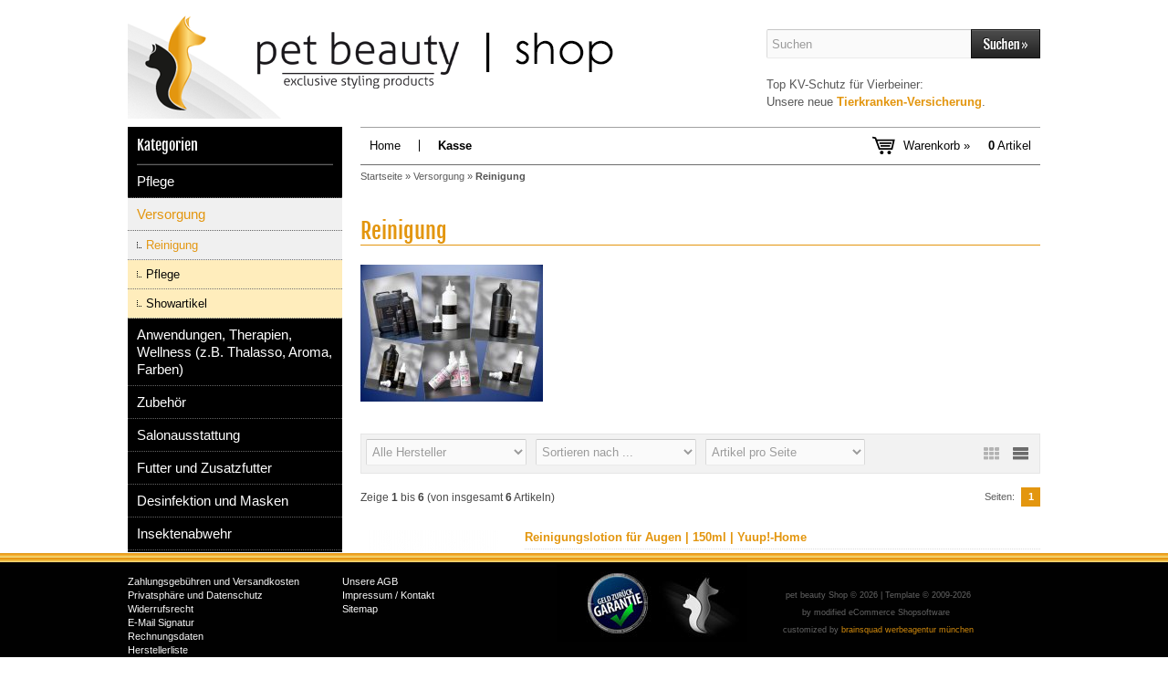

--- FILE ---
content_type: text/html; charset=iso-8859-15
request_url: https://pet-beauty.de/Versorgung/Reinigung:::390_392.html
body_size: 7135
content:
                                        <!DOCTYPE html>
<html lang="de">
<head>
<meta charset="iso-8859-15" />
<meta name="viewport" content="width=device-width, user-scalable=yes" />
<title>Reinigung</title>
<meta name="keywords" content="reinigung" />
<meta name="description" content="Reinigung" />
<meta name="robots" content="index,follow" />
<meta name="author" content="Günther Hackl" />
<meta name="revisit-after" content="5 days" />
<link rel="canonical" href="https://pet-beauty.de/Versorgung/Reinigung:::390_392.html" />
<link rel="shortcut icon" type="image/x-icon" href="https://pet-beauty.de/templates/tpl_modified/favicon.ico" />
<!--
=========================================================
modified eCommerce Shopsoftware (c) 2009-2013 [www.modified-shop.org]
=========================================================

modified eCommerce Shopsoftware offers you highly scalable E-Commerce-Solutions and Services.
The Shopsoftware is redistributable under the GNU General Public License (Version 2) [http://www.gnu.org/licenses/gpl-2.0.html].
based on: E-Commerce Engine Copyright (c) 2006 xt:Commerce, created by Mario Zanier & Guido Winger and licensed under GNU/GPL.
Information and contribution at http://www.xt-commerce.com

=========================================================
Please visit our website: www.modified-shop.org
=========================================================
-->
<meta name="generator" content="(c) by modified eCommerce Shopsoftware 7EE http://www.modified-shop.org" />
<link rel="stylesheet" href="https://pet-beauty.de/templates/tpl_modified/stylesheet.min.css?v=1550224151" type="text/css" media="screen" />
<script type="text/javascript">var DIR_WS_BASE="https://pet-beauty.de/"</script>
<script src="https://pet-beauty.de/templates/tpl_modified/javascript/jquery-1.8.3.min.js" type="text/javascript"></script>
</head>
<body>
<link href="/superfish/superfish.css" rel="stylesheet" type="text/css" media="all" /><div id="container"><section id="content"><div id="layout_logo">    <div style="background: transparent url(/templates/tpl_modified/img/logo_head_german.png) no-repeat;" id="logo"><a href="https://pet-beauty.de/" title="Startseite &bull; pet beauty Shop">&nbsp;</a></div><div id="search"><form id="quick_find" action="https://pet-beauty.de/advanced_search_result.php" method="get" class="box-search"><input type="text" name="keywords" value="Suchen" id="inputString" maxlength="30" autocomplete="off" onkeyup="ac_lookup(this.value);" onfocus="if(this.value==this.defaultValue) this.value='';" onblur="if(this.value=='') this.value=this.defaultValue;" /><input type="image" src="https://pet-beauty.de/templates/tpl_modified/buttons/german/button_quick_find.gif" alt="Suchen" title="Suchen" /><br class="clearfix" /></form><div class="suggestionsBox" id="suggestions" style="display:none;"><div class="suggestionList" id="autoSuggestionsList">&nbsp;</div></div></div>  <br />&nbsp;<br />Top KV-Schutz für Vierbeiner:<br />Unsere neue <a href="https://secure2.hansemerkur.de/ola-ui2/1/490?adnr=1642537&amp;beragprtkhm=ja" target="_blank"><strong>Tierkranken-Versicherung</strong></a>.<br /></div><br /><div id="layout_content" class="cf"><div id="col_left"><div class="box_category"><div class="box_category_header">Kategorien</div><div class="box_category_line"></div><ul id="categorymenu"><li class="level1"><a href="https://pet-beauty.de/Pflege:::75.html" title="Pflege">Pflege</a></li><li class="level1 activeparent1"><a href="https://pet-beauty.de/Versorgung:::390.html" title="Versorgung">Versorgung</a><ul><li class="level2 active2 activeparent2"><a href="https://pet-beauty.de/Versorgung/Reinigung:::390_392.html" title="Reinigung">Reinigung</a></li><li class="level2"><a href="https://pet-beauty.de/Versorgung/Pflege:::390_393.html" title="Pflege">Pflege</a></li><li class="level2"><a href="https://pet-beauty.de/Versorgung/Showartikel:::390_391.html" title="Showartikel">Showartikel</a></li></ul></li><li class="level1"><a href="https://pet-beauty.de/Anwendungen-Therapien-Wellness-z-B-Thalasso-Aroma-Farben:::368.html" title="Anwendungen, Therapien, Wellness (z.B. Thalasso, Aroma, Farben)">Anwendungen, Therapien, Wellness (z.B. Thalasso, Aroma, Farben)</a></li><li class="level1"><a href="https://pet-beauty.de/Zubehoer:::379.html" title="Zubehör">Zubehör</a></li><li class="level1"><a href="https://pet-beauty.de/Salonausstattung:::540.html" title="Salonausstattung">Salonausstattung</a></li><li class="level1"><a href="https://pet-beauty.de/Futter-und-Zusatzfutter:::456.html" title="Futter und Zusatzfutter">Futter und Zusatzfutter</a></li><li class="level1"><a href="https://pet-beauty.de/Desinfektion-und-Masken:::503.html" title="Desinfektion und Masken">Desinfektion und Masken</a></li><li class="level1"><a href="https://pet-beauty.de/Insektenabwehr:::535.html" title="Insektenabwehr">Insektenabwehr</a></li><li class="level1"><a href="https://pet-beauty.de/Nur-bei-uns-PET-ESTHE-BIO:::543.html" title="Nur bei uns: PET ESTHÉ BIO">Nur bei uns: PET ESTHÉ BIO</a></li><li class="level1"><a href="https://pet-beauty.de/Schuerzen-und-Kittel:::544.html" title="Schürzen und Kittel">Schürzen und Kittel</a></li><li class="level1"><a href="https://pet-beauty.de/specials.php">Angebote</a></li><li class="level1"><a href="https://pet-beauty.de/products_new.php">Neue Artikel</a></li></ul></div><div class="box1"><div class="box_header"><span class="show_title">Aktuelles</span> </div><div class="box_line"></div><div class="box_text"><p><span style="font-family:arial,helvetica,sans-serif;"><span style="font-size: 12px;"><span style="color: rgb(255, 140, 0);"><strong>Herzlich willkommen in unserem Online Shop!</strong></span><br /><br />Sie erreichen uns wie immer unter<br />der Telefonnummer:<br /><span style="color: rgb(255, 140, 0);"><strong>08453-331611</strong></span><br />oder per mail:<br /><strong><a href="mailto:info@pet-beauty.de"><span style="color: rgb(255, 140, 0);">info@pet-beauty.de</span></a></strong></span></span><br /><br /><span style="font-family:arial,helvetica,sans-serif;"><b><span style="font-size:18px;">NEU:</span><br /><span style="font-size:16px;">hochwertige&nbsp;Schürzen und Kittel für Groomer<br />(siehe Rubrik "Schürzen und Kittel")<br />verschiedene Modelle und Farben</span></b><br /><br /><br /><span style="color:#339900;"><span style="font-size:14px;"><strong><u>AB SOFORT BEI UNS ERHÄLTLICH:</u></strong></span></span><br /><br /><span style="font-size:14px;"><b>die weltweit erste von ECOCERT zugelassene<br />Bio-Heimtierpflegeserie:</b></span><br /><br /><span style="color:#339900;"><span style="font-size:16px;"><strong>PET ESTHÈ BIO</strong></span></span><br /><br /><span style="font-size:14px;"><strong>Die Produkte der neue Serie finden Sie in der&nbsp;Kategorie Fellpflege bei<br />Shampoo / Conditioner / Düfte<br />und unter dem Reiter: Pet Esthé Bio</strong></span></span><br /><br />&nbsp;</p></div></div><div class="box1"><div class="box_header">Willkommen zur&uuml;ck!</div><div class="box_line"></div><form id="loginbox" action="https://pet-beauty.de/login.php?action=process" method="post" class="box-login"><p class="box_sub">E-Mail-Adresse:</p><input type="text" name="email_address" maxlength="50" /><p class="box_sub">Passwort:</p><input type="password" name="password" maxlength="30" /><div class="box_sub_button cf"><a href="https://pet-beauty.de/password_double_opt.php">Passwort vergessen?</a><input type="image" src="https://pet-beauty.de/templates/tpl_modified/buttons/german/button_login_small.gif" alt="Anmelden" title="Anmelden" /></div></form></div><div class="box1"><div class="box_header"><span class="show_title">Rezensionen</span> <a class="show_all" href="https://pet-beauty.de/reviews.php">mehr <span class="arrow">&raquo;</span></a><br class="clearfix" /></div><div class="box_line"></div><div class="box_title"><a href="https://pet-beauty.de/product_reviews_info.php?products_id=898&amp;reviews_id=1"><strong>Aufhellendes Weißshampoo für helles Fell | 5L | Yuup!-Professional</strong></a></div><div class="box_image"><a href="https://pet-beauty.de/product_reviews_info.php?products_id=898&amp;reviews_id=1"><img src="https://pet-beauty.de/images/product_images/thumbnail_images/898_0.jpg" alt="Aufhellendes Weißshampoo für helles Fell | 5L | Yuup!-Professional" /></a></div>    <div class="box_line abstand"></div><div class="box_text">Ich benutze Yuup! Produkte seit 1 Jahr regelmäßig im Salon. </div><div class="box_reviews_image"><img src="https://pet-beauty.de/templates/tpl_modified/img/stars_5.png" alt="5 von 5 Sternen!" width="91" height="18" /></div></div><div class="box1"><div class="box_header"><span class="show_title">Hersteller</span> </div><div class="box_line"></div><div class="box_select"><form id="manufacturers" action="https://pet-beauty.de/" method="get"><select name="manufacturers_id" onchange="if (form.manufacturers_id.selectedIndex != 0) location = form.manufacturers_id.options[form.manufacturers_id.selectedIndex].value;" size="1" style="width: 100%;"><option value="" selected="selected">Bitte w&auml;hlen</option><option value="https://pet-beauty.de/ActiVet:.:4.html">ActiVet</option><option value="https://pet-beauty.de/Comair:.:23.html">Comair</option><option value="https://pet-beauty.de/DoggyMan:.:17.html">DoggyMan</option><option value="https://pet-beauty.de/Groom-X:.:21.html">Groom-X</option><option value="https://pet-beauty.de/Jean-Peau:.:2.html">Jean Peau</option><option value="https://pet-beauty.de/PerNaturam:.:19.html">PerNaturam</option><option value="https://pet-beauty.de/pet-beauty:.:9.html">pet beauty</option><option value="https://pet-beauty.de/PetEsthe:.:1.html">PetEsthe</option><option value="https://pet-beauty.de/Show-Tech:.:18.html">Show Tech</option><option value="https://pet-beauty.de/Snuggle-Safe:.:24.html">Snuggle Safe</option><option value="https://pet-beauty.de/Sonstige:.:5.html">Sonstige</option><option value="https://pet-beauty.de/Starzclub:.:20.html">Starzclub</option><option value="https://pet-beauty.de/Tierliebhaber:.:22.html">Tierliebhaber</option><option value="https://pet-beauty.de/Yuup:.:10.html">Yuup!</option></select></form></div></div><div class="box1"><div class="box_header"><span class="show_title">W&auml;hrungen</span> </div><div class="box_line"></div><div class="box_select"><form id="currencies" action="https://pet-beauty.de/" method="get" class="box-currencies"><select name="currency" onchange="this.form.submit();"><option value="EUR" selected="selected">Euro</option><option value="JPY">Japanischer Yen</option></select><input type="hidden" name="cPath" value="390_392" /></form></div></div></div><div id="col_right"><div id="content_navbar"><ul class="contentnavigation"><li class="first"><a href="/">Home</a></li> <li class="last"><a href="https://pet-beauty.de/checkout_shipping.php"><strong>Kasse</strong></a></li><li class="cart"><div id="cart_short"><a id="toggle_cart" href="https://pet-beauty.de/shopping_cart.php">Warenkorb &raquo;<span class="cart_content"><span class="bold_font">0</span> Artikel</span></a></div><div class="toggle_cart"><div class="mini"><strong>Ihr Warenkorb ist leer.</strong></div></div></li>                  </ul></div><div id="breadcrumb"><span class="breadcrumb_info"></span><span itemscope itemtype="http://schema.org/BreadcrumbList"><span itemprop="itemListElement" itemscope itemtype="http://schema.org/ListItem"><a itemprop="item" href="https://pet-beauty.de/" class="headerNavigation"><span itemprop="name">Startseite</span></a><meta itemprop="position" content="1" /></span> &raquo; <span itemprop="itemListElement" itemscope itemtype="http://schema.org/ListItem"><a itemprop="item" href="https://pet-beauty.de/Versorgung:::390.html" class="headerNavigation"><span itemprop="name">Versorgung</span></a><meta itemprop="position" content="2" /></span> &raquo; <span itemprop="itemListElement" itemscope itemtype="http://schema.org/ListItem"><span itemprop="item"><span class="current" itemprop="name">Reinigung</span></span><meta itemprop="position" content="3" /></span></span></div>      <h1>Reinigung</h1><div class="cat_description cf"><img class="cat_image ci_nomargin" src="https://pet-beauty.de/images/categories/392.jpg" alt="Reinigung" />  </div><div class="filter_bar cf"><div class="sort_bar cf"><div class="sort_bar_row cf"><div class="sort_bar_item"><form id="filter" action="https://pet-beauty.de/Versorgung/Reinigung:::390_392.html" method="get"><select name="filter_id" onchange="this.form.submit()"><option value="" selected="selected">Alle Hersteller</option><option value="5">Sonstige</option><option value="10">Yuup!</option></select><noscript><input type="submit" value="Anzeigen" id="filter_submit" /></noscript></form></div>      <div class="sort_bar_item"><form id="sort" action="https://pet-beauty.de/Versorgung/Reinigung:::390_392.html" method="post"><select name="filter_sort" onchange="this.form.submit()"><option value="" selected="selected">Sortieren nach ...</option><option value="1">A bis Z</option><option value="2">Z bis A</option><option value="3">Preis aufsteigend</option><option value="4">Preis absteigend</option><option value="5">Neueste Produkte zuerst</option><option value="6">&Auml;lteste Produkte zuerst</option><option value="7">Am meisten verkauft</option></select><noscript><input type="submit" value="Anzeigen" id="filter_sort_submit" /></noscript></form></div><div class="sort_bar_item"><form id="set" action="https://pet-beauty.de/Versorgung/Reinigung:::390_392.html" method="post"><select name="filter_set" onchange="this.form.submit()"><option value="" selected="selected">Artikel pro Seite</option><option value="3">3 Artikel pro Seite</option><option value="12">12 Artikel pro Seite</option><option value="27">27 Artikel pro Seite</option><option value="999999">Alle Artikel anzeigen</option></select><noscript><input type="submit" value="Anzeigen" id="filter_set_submit" /></noscript></form></div><div class="sort_bar_item right cf"><a rel="nofollow" class="view_list active" href="https://pet-beauty.de/Versorgung/Reinigung:::390_392.html?show=list" title="Listenansicht">&nbsp;</a><a rel="nofollow" class="view_box" href="https://pet-beauty.de/Versorgung/Reinigung:::390_392.html?show=box" title="Boxansicht">&nbsp;</a></div></div></div></div><div class="pagination_bar cf"><div class="pagination_text">Zeige <strong>1</strong> bis <strong>6</strong> (von insgesamt <strong>6</strong> Artikeln)</div><div class="pagination_list"><ul>  <li class="plain">Seiten:</li><li class="current">1</li></ul></div></div><div class="listingcontainer cf"><div class="listingrow"><div class="lr_inner cf"><div class="lr_image"><a href="https://pet-beauty.de/Versorgung/Reinigung/Reinigungslotion-fuer-Augen-150ml-Yuup-Home::910.html"><img class="unveil" src="https://pet-beauty.de/templates/tpl_modified/css/images/loading.gif" data-src="https://pet-beauty.de/images/product_images/thumbnail_images/910_0.jpg" alt="Reinigungslotion für Augen | 150ml | Yuup!-Home" /></a><noscript><a href="https://pet-beauty.de/Versorgung/Reinigung/Reinigungslotion-fuer-Augen-150ml-Yuup-Home::910.html"><img src="https://pet-beauty.de/images/product_images/thumbnail_images/910_0.jpg" alt="Reinigungslotion für Augen | 150ml | Yuup!-Home" /></a></noscript></div><div class="lr_content cf"><div class="lr_title"><h2><a href="https://pet-beauty.de/Versorgung/Reinigung/Reinigungslotion-fuer-Augen-150ml-Yuup-Home::910.html">Reinigungslotion für Augen | 150ml | Yuup!-Home</a></h2></div><div class="lr_desc_box"><div class="lr_desc"><p>LOZIONE PULIZIA CONTORNO OCCHI | Yuup!-Home</p><p>Eye Contour Cleansing Lotion / Reinigungslotion für Augen</p></div>          <div class="lr_shipping">Lieferzeit: <a rel="nofollow" target="_blank" href="https://pet-beauty.de/popup_content.php?coID=10" title="Information" class="iframe">lieferbar</a></div></div><div class="lr_price_box"><div class="lr_price"><span class="standard_price">11,00 EUR</span></div><div class="lr_vpe">7,33 EUR pro 100ml</div>            <div class="lr_tax">inkl. 19 % MwSt. zzgl. <a rel="nofollow" target="_blank" href="https://pet-beauty.de/popup_content.php?coID=1" title="Information" class="iframe">Versandkosten</a></div><div class="lr_buttons cf"><div class="cssButtonPos11"><a href="https://pet-beauty.de/Versorgung/Reinigung/Reinigungslotion-fuer-Augen-150ml-Yuup-Home::910.html"><img src="https://pet-beauty.de/templates/tpl_modified/buttons/german/button_product_more.gif" alt="Details" width="90" height="32" /></a></div></div></div></div></div></div><div class="listingrow"><div class="lr_inner cf"><div class="lr_image"><a href="https://pet-beauty.de/Versorgung/Reinigung/Reinigungslotion-fuer-Ohren-150ml-Yuup-Home::909.html"><img class="unveil" src="https://pet-beauty.de/templates/tpl_modified/css/images/loading.gif" data-src="https://pet-beauty.de/images/product_images/thumbnail_images/909_0.jpg" alt="Reinigungslotion für Ohren | 150ml | Yuup!-Home" /></a><noscript><a href="https://pet-beauty.de/Versorgung/Reinigung/Reinigungslotion-fuer-Ohren-150ml-Yuup-Home::909.html"><img src="https://pet-beauty.de/images/product_images/thumbnail_images/909_0.jpg" alt="Reinigungslotion für Ohren | 150ml | Yuup!-Home" /></a></noscript></div><div class="lr_content cf"><div class="lr_title"><h2><a href="https://pet-beauty.de/Versorgung/Reinigung/Reinigungslotion-fuer-Ohren-150ml-Yuup-Home::909.html">Reinigungslotion für Ohren | 150ml | Yuup!-Home</a></h2></div><div class="lr_desc_box"><div class="lr_desc"><p>LOZIONE PULIZIA ORECCHIE | Yuup!-Home</p><p>Ear Cleansing Lotion / Reinigungslotion für Ohren</p></div>          <div class="lr_shipping">Lieferzeit: <a rel="nofollow" target="_blank" href="https://pet-beauty.de/popup_content.php?coID=10" title="Information" class="iframe">lieferbar</a></div></div><div class="lr_price_box"><div class="lr_price"><span class="standard_price">11,00 EUR</span></div><div class="lr_vpe">7,33 EUR pro 100ml</div>            <div class="lr_tax">inkl. 19 % MwSt. zzgl. <a rel="nofollow" target="_blank" href="https://pet-beauty.de/popup_content.php?coID=1" title="Information" class="iframe">Versandkosten</a></div><div class="lr_buttons cf"><div class="cssButtonPos11"><a href="https://pet-beauty.de/Versorgung/Reinigung/Reinigungslotion-fuer-Ohren-150ml-Yuup-Home::909.html"><img src="https://pet-beauty.de/templates/tpl_modified/buttons/german/button_product_more.gif" alt="Details" width="90" height="32" /></a></div></div></div></div></div></div><div class="listingrow"><div class="lr_inner cf"><div class="lr_image"><a href="https://pet-beauty.de/Versorgung/Reinigung/Yuup-Professional-Augenkonturen-Reiniger-300ml::1789.html"><img class="unveil" src="https://pet-beauty.de/templates/tpl_modified/css/images/loading.gif" data-src="https://pet-beauty.de/images/product_images/thumbnail_images/1789_0.jpg" alt="Yuup! Professional Augenkonturen Reiniger | 300ml" /></a><noscript><a href="https://pet-beauty.de/Versorgung/Reinigung/Yuup-Professional-Augenkonturen-Reiniger-300ml::1789.html"><img src="https://pet-beauty.de/images/product_images/thumbnail_images/1789_0.jpg" alt="Yuup! Professional Augenkonturen Reiniger | 300ml" /></a></noscript></div><div class="lr_content cf"><div class="lr_title"><h2><a href="https://pet-beauty.de/Versorgung/Reinigung/Yuup-Professional-Augenkonturen-Reiniger-300ml::1789.html">Yuup! Professional Augenkonturen Reiniger | 300ml</a></h2></div><div class="lr_desc_box"><div class="lr_desc">Yuup! Professional Augenkonturen Reiniger | 300ml<br /><br />&nbsp;</div>          <div class="lr_shipping">Lieferzeit: <a rel="nofollow" target="_blank" href="https://pet-beauty.de/popup_content.php?coID=10" title="Information" class="iframe">lieferbar</a></div></div><div class="lr_price_box"><div class="lr_price"><span class="standard_price">23,80 EUR</span></div><div class="lr_vpe">7,93 EUR pro 100ml</div>            <div class="lr_tax">inkl. 19 % MwSt. zzgl. <a rel="nofollow" target="_blank" href="https://pet-beauty.de/popup_content.php?coID=1" title="Information" class="iframe">Versandkosten</a></div><div class="lr_buttons cf"><div class="cssButtonPos11"><a href="https://pet-beauty.de/Versorgung/Reinigung/Yuup-Professional-Augenkonturen-Reiniger-300ml::1789.html"><img src="https://pet-beauty.de/templates/tpl_modified/buttons/german/button_product_more.gif" alt="Details" width="90" height="32" /></a></div></div></div></div></div></div><div class="listingrow"><div class="lr_inner cf"><div class="lr_image"><a href="https://pet-beauty.de/Versorgung/Reinigung/Yuup-Professional-Ohrenreiniger-Konzentrat-250ml::1790.html"><img class="unveil" src="https://pet-beauty.de/templates/tpl_modified/css/images/loading.gif" data-src="https://pet-beauty.de/images/product_images/thumbnail_images/1790_0.jpg" alt="Yuup! Professional Ohrenreiniger-Konzentrat | 250ml" /></a><noscript><a href="https://pet-beauty.de/Versorgung/Reinigung/Yuup-Professional-Ohrenreiniger-Konzentrat-250ml::1790.html"><img src="https://pet-beauty.de/images/product_images/thumbnail_images/1790_0.jpg" alt="Yuup! Professional Ohrenreiniger-Konzentrat | 250ml" /></a></noscript></div><div class="lr_content cf"><div class="lr_title"><h2><a href="https://pet-beauty.de/Versorgung/Reinigung/Yuup-Professional-Ohrenreiniger-Konzentrat-250ml::1790.html">Yuup! Professional Ohrenreiniger-Konzentrat | 250ml</a></h2></div><div class="lr_desc_box"><div class="lr_desc">Yuup! Professional Ohrenreiniger | 250ml</div>          <div class="lr_shipping">Lieferzeit: <a rel="nofollow" target="_blank" href="https://pet-beauty.de/popup_content.php?coID=10" title="Information" class="iframe">lieferbar</a></div></div><div class="lr_price_box"><div class="lr_price"><span class="standard_price">23,80 EUR</span></div><div class="lr_vpe">9,52 EUR pro 100ml</div>            <div class="lr_tax">inkl. 19 % MwSt. zzgl. <a rel="nofollow" target="_blank" href="https://pet-beauty.de/popup_content.php?coID=1" title="Information" class="iframe">Versandkosten</a></div><div class="lr_buttons cf"><div class="cssButtonPos11"><a href="https://pet-beauty.de/Versorgung/Reinigung/Yuup-Professional-Ohrenreiniger-Konzentrat-250ml::1790.html"><img src="https://pet-beauty.de/templates/tpl_modified/buttons/german/button_product_more.gif" alt="Details" width="90" height="32" /></a></div></div></div></div></div></div><div class="listingrow"><div class="lr_inner cf"><div class="lr_image"><a href="https://pet-beauty.de/Versorgung/Reinigung/Zahnsteinentferner-13-cm::651.html"><img class="unveil" src="https://pet-beauty.de/templates/tpl_modified/css/images/loading.gif" data-src="https://pet-beauty.de/images/product_images/thumbnail_images/651_0.jpg" alt="Zahnsteinentferner | 13 cm" /></a><noscript><a href="https://pet-beauty.de/Versorgung/Reinigung/Zahnsteinentferner-13-cm::651.html"><img src="https://pet-beauty.de/images/product_images/thumbnail_images/651_0.jpg" alt="Zahnsteinentferner | 13 cm" /></a></noscript></div><div class="lr_content cf"><div class="lr_title"><h2><a href="https://pet-beauty.de/Versorgung/Reinigung/Zahnsteinentferner-13-cm::651.html">Zahnsteinentferner | 13 cm</a></h2></div><div class="lr_desc_box"><div class="lr_shipping">Lieferzeit: <a rel="nofollow" target="_blank" href="https://pet-beauty.de/popup_content.php?coID=10" title="Information" class="iframe">nicht lieferbar</a></div></div><div class="lr_price_box"><div class="lr_price"><span class="standard_price">9,00 EUR</span></div><div class="lr_tax">inkl. 19 % MwSt. zzgl. <a rel="nofollow" target="_blank" href="https://pet-beauty.de/popup_content.php?coID=1" title="Information" class="iframe">Versandkosten</a></div><div class="lr_buttons cf"><div class="cssButtonPos11"><a href="https://pet-beauty.de/Versorgung/Reinigung/Zahnsteinentferner-13-cm::651.html"><img src="https://pet-beauty.de/templates/tpl_modified/buttons/german/button_product_more.gif" alt="Details" width="90" height="32" /></a></div></div></div></div></div></div><div class="listingrow"><div class="lr_inner cf"><div class="lr_image"><a href="https://pet-beauty.de/Versorgung/Reinigung/Zahnsteinentferner-16-cm::652.html"><img class="unveil" src="https://pet-beauty.de/templates/tpl_modified/css/images/loading.gif" data-src="https://pet-beauty.de/images/product_images/thumbnail_images/652_0.jpg" alt="Zahnsteinentferner | 16 cm" /></a><noscript><a href="https://pet-beauty.de/Versorgung/Reinigung/Zahnsteinentferner-16-cm::652.html"><img src="https://pet-beauty.de/images/product_images/thumbnail_images/652_0.jpg" alt="Zahnsteinentferner | 16 cm" /></a></noscript></div><div class="lr_content cf"><div class="lr_title"><h2><a href="https://pet-beauty.de/Versorgung/Reinigung/Zahnsteinentferner-16-cm::652.html">Zahnsteinentferner | 16 cm</a></h2></div><div class="lr_desc_box"><div class="lr_shipping">Lieferzeit: <a rel="nofollow" target="_blank" href="https://pet-beauty.de/popup_content.php?coID=10" title="Information" class="iframe">lieferbar</a></div></div><div class="lr_price_box"><div class="lr_price"><span class="standard_price">11,00 EUR</span></div><div class="lr_tax">inkl. 19 % MwSt. zzgl. <a rel="nofollow" target="_blank" href="https://pet-beauty.de/popup_content.php?coID=1" title="Information" class="iframe">Versandkosten</a></div><div class="lr_buttons cf"><div class="cssButtonPos11"><a href="https://pet-beauty.de/Versorgung/Reinigung/Zahnsteinentferner-16-cm::652.html"><img src="https://pet-beauty.de/templates/tpl_modified/buttons/german/button_product_more.gif" alt="Details" width="90" height="32" /></a></div></div></div></div></div></div></div><div class="pagination_bar cf"><div class="pagination_text">Zeige <strong>1</strong> bis <strong>6</strong> (von insgesamt <strong>6</strong> Artikeln)</div><div class="pagination_list"><ul>  <li class="plain">Seiten:</li><li class="current">1</li></ul></div></div></div></div><br /><br /><br /><br /><br /></section></div><footer><div id="container"><section id="content2"><div class="lax_inner">   <div id="layout_footer_inner" class="cf"><div class="footer_box first">  <div class="box3"><br /><div class="box3_line"></div><ul class="footerlist"><li class="level1"><a href="https://pet-beauty.de/Zahlungsgebuehren-und-Versandkosten:_:1.html" title="Zahlungsgebühren und Versandkosten">Zahlungsgebühren und Versandkosten</a></li><li class="level1"><a href="https://pet-beauty.de/Privatsphaere-und-Datenschutz:_:2.html" title="Privatsph&auml;re und Datenschutz">Privatsph&auml;re und Datenschutz</a></li><li class="level1"><a href="https://pet-beauty.de/Widerrufsrecht:_:9.html" title="Widerrufsrecht">Widerrufsrecht</a></li><li class="level1"><a href="https://pet-beauty.de/E-Mail-Signatur:_:11.html" title="E-Mail Signatur">E-Mail Signatur</a></li><li class="level1"><a href="https://pet-beauty.de/Rechnungsdaten:_:12.html" title="Rechnungsdaten">Rechnungsdaten</a></li><li class="level1"><a href="https://pet-beauty.de/Herstellerliste:_:27.html" title="Herstellerliste">Herstellerliste</a></li></ul></div></div>        <div class="footer_box">  <div class="box3"><br /><div class="box3_line"></div><ul class="footerlist"><li class="level1"><a href="https://pet-beauty.de/Unsere-AGB:_:3.html" title="Unsere AGB">Unsere AGB</a></li><li class="level1"><a href="https://pet-beauty.de/Impressum-Kontakt:_:4.html" title="Impressum / Kontakt">Impressum / Kontakt</a></li><li class="level1"><a href="https://pet-beauty.de/Sitemap:_:8.html" title="Sitemap">Sitemap</a></li></ul></div></div>        <div class="footer_box"><div class="box3"><div class="box3_line"></div><p><img src="https://pet-beauty.de/templates/tpl_modified/img/img_footer_payment.jpg" alt="" /></p></div></div>      <div class="footer_box"><br /><br /><div class="mod_copyright">pet beauty Shop &copy; 2026 | Template &copy; 2009-2026 <br />by <span class="cop_magenta">mod</span><span class="cop_grey">ified eCommerce Shopsoftware&nbsp;&nbsp;<br />customized by <a class="cop_grey" href="http://www.brainsquad.de" target"=_blank">brainsquad werbeagentur m&uuml;nchen</a></span><br /></div></div></div></div></section></div> </footer> 
<div class="copyright"><span class="cop_magenta">mod</span><span class="cop_grey">ified eCommerce Shopsoftware &copy; 2009-2026</span></div><link rel="stylesheet" property="stylesheet" href="https://pet-beauty.de/templates/tpl_modified/css/tpl_plugins.min.css?v=1500302468" type="text/css" media="screen" />
<!--[if lte IE 8]>
<link rel="stylesheet" property="stylesheet" href="https://pet-beauty.de/templates/tpl_modified/css/ie8fix.css" type="text/css" media="screen" />
<![endif]--><script src="https://pet-beauty.de/templates/tpl_modified/javascript/tpl_plugins.min.js?v=1486526693" type="text/javascript"></script>
<script type="text/javascript">
  $(window).on('load',function() {
    $(".unveil").show();
    $(".unveil").unveil(200);
  });
  $(document).ready(function(){
    $(".cbimages").colorbox({rel:'cbimages', scalePhotos:true, maxWidth: "90%", maxHeight: "90%", fixed: true});
    $(".iframe").colorbox({iframe:true, width:"780", height:"560", maxWidth: "90%", maxHeight: "90%", fixed: true});
    $("#print_order_layer").on('submit', function(event) {
      $.colorbox({iframe:true, width:"780", height:"560", maxWidth: "90%", maxHeight: "90%", href:$(this).attr("action") + '&' + $(this).serialize()});
      return false;
    });
    $('.bxcarousel_bestseller').bxSlider({
      minSlides: 6,
      maxSlides: 8,
      pager: ($(this).children('li').length > 1), //FIX for only one entry
      slideWidth: 109,
      slideMargin: 18
    });
    $('.bxcarousel_slider').bxSlider({
      adaptiveHeight: false,
      mode: 'fade',
      auto: true,
      speed: 2000,
      pause: 6000
    });
    $(document).bind('cbox_complete', function(){
      if($('#cboxTitle').height() > 20){
        $("#cboxTitle").hide();
        $("<div>"+$("#cboxTitle").html()+"</div>").css({color: $("#cboxTitle").css('color')}).insertAfter("#cboxPhoto");
        //$.fn.colorbox.resize(); // Tomcraft - 2016-06-05 - Fix Colorbox resizing
      }
    });
        var option = $('#suggestions');
    $(document).click(function(e){
      var target = $(e.target);
      if(!(target.is(option) || option.find(target).length)){
        ac_closing();
      }
    });
      });
</script>
<script type="text/javascript">
    var ac_pageSize = 8;
  var ac_page = 1;
  var ac_result = 0;
  var ac_show_page = 'Seite ';
  var ac_show_page_of = ' von ';
  
  function ac_showPage(ac_page) {
    ac_result = Math.ceil($("#autocomplete_main").children().length/ac_pageSize);
    $('.autocomplete_content').hide();   
    $('.autocomplete_content').each(function(n) {    
      if (n >= (ac_pageSize * (ac_page - 1)) && n < (ac_pageSize * ac_page)) {
        $(this).show();
      }
    });
    $('#autocomplete_next').css('visibility', 'hidden');
    $('#autocomplete_prev').css('visibility', 'hidden');
    if (ac_page > 1) {
      $('#autocomplete_prev').css('visibility', 'visible');
    }
    if (ac_page < ac_result && ac_result > 1) {
      $('#autocomplete_next').css('visibility', 'visible');
    }
    $('#autocomplete_count').html(ac_show_page+ac_page+ac_show_page_of+ac_result);
  }
  function ac_prevPage() {
    if (ac_page == 1) {
      ac_page = ac_result;
    } else {
      ac_page--;
    }
    if (ac_page < 1) {
      ac_page = 1;
    }
    ac_showPage(ac_page);
  }
  function ac_nextPage() {
    if (ac_page == ac_result) {
      ac_page = 1;
    } else {
      ac_page++;
    }
    ac_showPage(ac_page);
  }
	function ac_lookup(inputString) {
		if(inputString.length == 0) {
			$('#suggestions').hide();
		} else {
			$.post("https://pet-beauty.de/api/autocomplete/autocomplete.php", {queryString: ""+inputString+""}, function(data) {
				if(data.length > 0) {
					$('#suggestions').slideDown();
					$('#autoSuggestionsList').html(data);
					ac_showPage(1);
					$('#autocomplete_prev').click(ac_prevPage);
          $('#autocomplete_next').click(ac_nextPage);
				}
			});
		}
	}
  		
	function ac_closing() {
		setTimeout("$('#suggestions').slideUp();", 100);
		ac_page = 1;
	}
    $.alerts.overlayOpacity = .2;
  $.alerts.overlayColor = '#000';
  function alert(message, title) {
    title = title || 'Information';
    jAlert(message, title);
  }
      $(function() {
      $('#toggle_cart').click(function() {
        $('.toggle_cart').slideToggle('slow');
        $('.toggle_wishlist').slideUp('slow');
        ac_closing();
        return false;
      });
      $("html").not('.toggle_cart').bind('click',function(e) {
        $('.toggle_cart').slideUp('slow');
      });
          });     

    $(function() {
      $('#toggle_wishlist').click(function() {
        $('.toggle_wishlist').slideToggle('slow');
        $('.toggle_cart').slideUp('slow');
        ac_closing();
        return false;
      });
      $("html").not('.toggle_wishlist').bind('click',function(e) {
        $('.toggle_wishlist').slideUp('slow');
      });
          });     
  
  jQuery.extend(jQuery.colorbox.settings, {
          current: "Bild {current} von {total}",
          previous: "Zur&uuml;ck",
          next: "Vor",
          close: "Schlie&szlig;en",
          xhrError: "Dieser Inhalt konnte nicht geladen werden.",
          imgError: "Dieses Bild konnte nicht geladen werden.",
          slideshowStart: "Slideshow starten",
          slideshowStop: "Slideshow anhalten"
  });
</script>

</body></html>

--- FILE ---
content_type: text/css
request_url: https://pet-beauty.de/templates/tpl_modified/css/tpl_plugins.min.css?v=1500302468
body_size: 2004
content:
#colorbox, #cboxOverlay, #cboxWrapper{position:absolute; top:0; left:0; z-index:9999; overflow:hidden;}#cboxWrapper {max-width:none;}#cboxOverlay{position:fixed; width:100%; height:100%;}#cboxMiddleLeft, #cboxBottomLeft{clear:left;}#cboxContent{position:relative;}#cboxLoadedContent{overflow:auto; -webkit-overflow-scrolling: touch;}#cboxTitle{margin:0;}#cboxLoadingOverlay, #cboxLoadingGraphic{position:absolute; top:0; left:0; width:100%; height:100%;}#cboxPrevious, #cboxNext, #cboxClose, #cboxSlideshow{cursor:pointer;}.cboxPhoto{float:left; margin:auto; border:0; display:block; max-width:none; -ms-interpolation-mode:bicubic;}.cboxIframe{width:100%; height:100%; display:block; border:0; padding:0; margin:0;}#colorbox, #cboxContent, #cboxLoadedContent{box-sizing:content-box; -moz-box-sizing:content-box; -webkit-box-sizing:content-box;}#cboxOverlay{background:url(images/overlay.png) repeat 0 0;}#colorbox{outline:0; -webkit-box-shadow: 0px 0px 15px #3d3d3d; -moz-box-shadow: 0px 0px 15px #3d3d3d; box-shadow: 0px 0px 15px #3d3d3d;}#cboxTopLeft{width:21px; height:21px; background:#ffffff;}#cboxTopRight{width:21px; height:21px; background:#ffffff;}#cboxBottomLeft{width:21px; height:21px; background:#ffffff;}#cboxBottomRight{width:21px; height:21px; background:#ffffff;}#cboxMiddleLeft{width:21px; background:#ffffff;}#cboxMiddleRight{width:21px; background:#ffffff;}#cboxTopCenter{height:21px; background:#ffffff;}#cboxBottomCenter{height:21px; background:#ffffff;}#cboxContent{background:#ddd; overflow:hidden;}.cboxIframe{background:#fff;}#cboxError{padding:50px; border:1px solid #ccc;}#cboxLoadedContent{margin-bottom:34px;background:#fff;border-bottom:10px solid #fff;}#cboxTitle {font-family: 'fjallaoneregular', sans-serif; font-size:11px;bottom: 7px;color: #444444;font-size: 11px;left: 0;padding: 0 40%;position: absolute;text-align: center;width: 20%;}#cboxCurrent{position:absolute; bottom:7px; left:58px; color:#444444; font-family: 'fjallaoneregular', sans-serif; font-size:11px; }#cboxLoadingOverlay{background:#fff}#cboxLoadingGraphic{background:url(images/loading.gif) no-repeat center center;}#cboxPrevious, #cboxNext, #cboxSlideshow, #cboxClose {border:0; padding:0; margin:0; overflow:visible; width:auto; background:none; }#cboxPrevious:active, #cboxNext:active, #cboxSlideshow:active, #cboxClose:active {outline:0;}#cboxSlideshow{position:absolute; bottom:4px; right:30px; color:#0092ef;}#cboxPrevious{position:absolute; bottom:4px; left:0; background:url(images/controls.png) no-repeat -75px 0; width:25px; height:25px; text-indent:-9999px;}#cboxPrevious:hover{background-position:-75px -25px;}#cboxNext{position:absolute; bottom:4px; left:20px; background:url(images/controls.png) no-repeat -50px 0; width:25px; height:25px; text-indent:-9999px;}#cboxNext:hover{background-position:-50px -25px;}#cboxClose{position:absolute; bottom:4px; right:0; background:url(images/controls.png) no-repeat -25px 0; width:25px; height:25px; text-indent:-9999px;}#cboxClose:hover{background-position:-25px -25px;}.cboxIE #cboxTopLeft,.cboxIE #cboxTopCenter,.cboxIE #cboxTopRight,.cboxIE #cboxBottomLeft,.cboxIE #cboxBottomCenter,.cboxIE #cboxBottomRight,.cboxIE #cboxMiddleLeft,.cboxIE #cboxMiddleRight {filter: progid:DXImageTransform.Microsoft.gradient(startColorstr=#00FFFFFF,endColorstr=#00FFFFFF);}
#js_popup_container {font-family: Arial, sans-serif;font-size: 14px;min-width: 300px; max-width: 610px; background: #FFF;border: solid 5px #999;color: #000;-moz-border-radius: 5px;-webkit-border-radius: 5px;border-radius: 5px;}#js_popup_title {font-size: 16px;font-weight: bold;text-align: center;line-height: 1.75em;color: #666;background: #CCC url(images/jquery_alerts/title.gif) top repeat-x;border: solid 1px #FFF;border-bottom: solid 1px #999;cursor: default;padding: 0em;margin: 0em;}#js_popup_content {background: 16px 16px no-repeat url(images/jquery_alerts/info.gif);padding: 1em 1.75em;margin: 0em;}#js_popup_content.alert {background-image: url(images/jquery_alerts/info.gif);}#js_popup_content.alert_error {background-image: url(images/jquery_alerts/important.gif);}#js_popup_content.confirm {background-image: url(images/jquery_alerts/help.gif);}#js_popup_content.prompt {background-image: url(images/jquery_alerts/help.gif);}#js_popup_message {padding-left: 48px;}#js_popup_panel {text-align: center;margin: 1em 0em 0em 1em;}#js_popup_panel input[type=button]{cursor: pointer;padding: 5px 10px;color:#666;}#js_popup_panel input[type=button]:hover{color:#000;}#js_popup_prompt {margin: .5em 0em;}
.bx-wrapper {position: relative;margin: 0 0 25px 0 !important;padding: 0;*zoom: 1;-ms-touch-action: pan-y;touch-action: pan-y;}.bx-wrapper img {position:absolute;max-width: 100%;display: block;margin: auto;top:0px;bottom:0px;left:0px;right:0px;}.bxslider {margin: 0;padding: 0;}ul.bxslider {list-style: none;}.bx-viewport {-webkit-transform: translatez(0);-moz-transform: translatez(0);-ms-transform: translatez(0);-o-transform: translatez(0);transform: translatez(0);}.bx-wrapper {background: #fff;}.bx-wrapper .bx-pager,.bx-wrapper .bx-controls-auto {position: absolute;bottom: -32px;width: 100%;}.bx-wrapper .bx-loading {min-height: 50px;background: url(images/loading.gif) center center no-repeat #fff;height: 100%;width: 100%;position: absolute;top: 0;left: 0;z-index: 2;}.bx-wrapper .bx-pager {text-align: center;font-size: .85em;font-family: Arial;font-weight: bold;color: #666;padding-top: 20px;}.bx-wrapper .bx-pager.bx-default-pager a {background: #9f9f9f;text-indent: -9999px;display: block;width: 10px;height: 10px;margin: 0 5px;outline: 0;-moz-border-radius: 5px;-webkit-border-radius: 5px;border-radius: 5px;}.bx-wrapper .bx-pager.bx-default-pager a:hover,.bx-wrapper .bx-pager.bx-default-pager a.active,.bx-wrapper .bx-pager.bx-default-pager a:focus {background: #8a182f;}.bx-wrapper .bx-pager-item,.bx-wrapper .bx-controls-auto .bx-controls-auto-item {display: inline-block;*zoom: 1;*display: inline;}.bx-wrapper .bx-pager-item {font-size: 0;line-height: 0;}.bx-wrapper .bx-prev {left: 0px;background: url(images/carousel_controls.png) no-repeat 0 -32px;}.bx-wrapper .bx-prev:hover,.bx-wrapper .bx-prev:focus {background-position: 0 0;}.bx-wrapper .bx-next {right: 0px;background: url(images/carousel_controls.png) no-repeat -43px -32px;}.bx-wrapper .bx-next:hover,.bx-wrapper .bx-next:focus {background-position: -43px 0;}.bx-wrapper .bx-controls-direction a {position: absolute;bottom: -33px;outline: 0;width: 32px;height: 32px;text-indent: -9999px;z-index: 3;}.bx-wrapper .bx-controls-direction a.disabled {display: none;}.bx-wrapper .bx-controls-auto {text-align: center;}.bx-wrapper .bx-controls-auto .bx-start {display: block;text-indent: -9999px;width: 10px;height: 11px;outline: 0;background: url(images/carousel_controls.png) -86px -11px no-repeat;margin: 0 3px;}.bx-wrapper .bx-controls-auto .bx-start:hover,.bx-wrapper .bx-controls-auto .bx-start.active,.bx-wrapper .bx-controls-auto .bx-start:focus {background-position: -86px 0;}.bx-wrapper .bx-controls-auto .bx-stop {display: block;text-indent: -9999px;width: 9px;height: 11px;outline: 0;background: url(images/carousel_controls.png) -86px -44px no-repeat;margin: 0 3px;}.bx-wrapper .bx-controls-auto .bx-stop:hover,.bx-wrapper .bx-controls-auto .bx-stop.active,.bx-wrapper .bx-controls-auto .bx-stop:focus {background-position: -86px -33px;}.bx-wrapper .bx-controls.bx-has-controls-auto.bx-has-pager .bx-pager {text-align: left;width: 80%;}.bx-wrapper .bx-controls.bx-has-controls-auto.bx-has-pager .bx-controls-auto {right: 0;width: 35px;}.bx-wrapper .bx-caption {position: absolute;bottom: 0;left: 0;background: #666;background: rgba(80, 80, 80, 0.75);width: 100%;}.bx-wrapper .bx-caption span {color: #fff;font-family: Arial;display: block;font-size: .85em;padding: 10px;}
